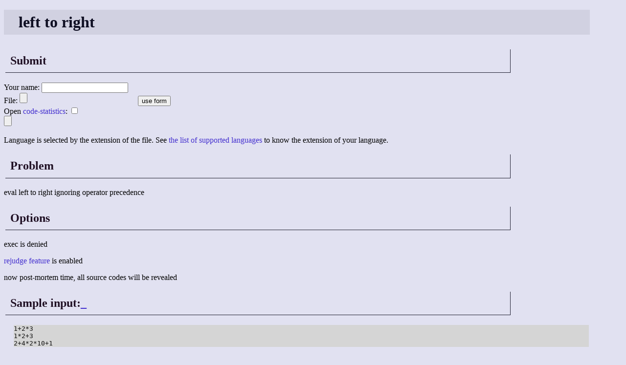

--- FILE ---
content_type: text/html; charset=UTF-8
request_url: http://golf.shinh.org/p.rb?left+to+right
body_size: 24796
content:
<!DOCTYPE html>
<html>

<head>
 <meta http-equiv="CONTENT-TYPE" content="text/html; charset=UTF-8">
 <title>anarchy golf - left to right</title>
 <link rev="MADE" href="mailto:shinichiro.hamaji _at_ gmail.com">
 <link rel="INDEX" href=".">
 <link rel="stylesheet" type="text/css" href="/site.css">
</head>

<body>
<script>
use_form = function() {
  document.getElementById('file').innerHTML='<select name="ext"><option value="fsh">><></option><option value="a+">A+</option><option value="adb">Ada</option><option value="aheui">Aheui</option><option value="arc">Arc</option><option value="asy">Asymptote</option><option value="atl">Atlas</option><option value="awk">AWK</option><option value="sh">Bash</option><option value="bash">Bash (builtins)</option><option value="bas">BASIC</option><option value="bc">bc</option><option value="bef">Befunge</option><option value="bef98">Befunge-98</option><option value="bf">Brainfuck</option><option value="blsq">Burlesque</option><option value="c">C</option><option value="cs">C#</option><option value="cpp">C++</option><option value="chpl">Chapel</option><option value="clci">CLC-INTERCAL</option><option value="clj">Clojure</option><option value="cob">COBOL</option><option value="l">Common LISP</option><option value="cr">Crystal</option><option value="curry">Curry</option><option value="cy">Cyan</option><option value="d">D</option><option value="di">D-compile-time</option><option value="dc">dc</option><option value="com">DOS</option><option value="erl">Erlang</option><option value="exu">Euphoria</option><option value="nand">FerNANDo</option><option value="fish">Fish</option><option value="flog">FlogScript</option><option value="for">Forth</option><option value="f95">Fortran</option><option value="s">gas</option><option value="gplot">gnuplot</option><option value="go">Go</option><option value="gs">GolfScript</option><option value="grb">goruby</option><option value="grass">Grass</option><option value="groovy">Groovy</option><option value="gs2">gs2</option><option value="hs">Haskell</option><option value="hxg">Hexagony</option><option value="icn">Icon</option><option value="io">Io</option><option value="iog">iogii</option><option value="ijs">J</option><option value="java">Java</option><option value="js">JavaScript</option><option value="jelly">Jelly</option><option value="jq">jq</option><option value="jq16">jq 1.6</option><option value="class">JVM</option><option value="k">K</option><option value="kt">Kite</option><option value="lab">Labyrinth</option><option value="lazy">Lazy-K</option><option value="ly">LilyPond</option><option value="lmn">LMNtal</option><option value="logo">Logo</option><option value="lua">Lua</option><option value="m4">m4</option><option value="mk">make</option><option value="mal">Malbolge</option><option value="max">Maxima</option><option value="mind">Mind</option><option value="ms">Minus</option><option value="bfsl">MNNBFSL</option><option value="n">Nemerle</option><option value="nbb">Nibbles</option><option value="m">ObjC</option><option value="ml">OCaml</option><option value="oct">Octave</option><option value="gp">PARI/GP</option><option value="pas">Pascal</option><option value="pef">Pefunge</option><option value="pl">Perl</option><option value="pl6">Perl6</option><option value="php">PHP</option><option value="piet">Piet</option><option value="pike">Pike</option><option value="ps">Postscript</option><option value="pro">Prolog</option><option value="py">Python</option><option value="py3">Python3</option><option value="qcl">QCL</option><option value="r">R</option><option value="reb">REBOL</option><option value="rexx">REXX</option><option value="rb">Ruby</option><option value="rb2">Ruby2</option><option value="rs">Rust</option><option value="scala">Scala</option><option value="scm">Scheme</option><option value="sed">sed</option><option value="st">Smalltalk</option><option value="sno">SNOBOL</option><option value="nut">Squirrel</option><option value="tcl">Tcl</option><option value="lamb">Universal Lambda</option><option value="unl">Unlambda</option><option value="vhdl">VHDL</option><option value="vi">Vim</option><option value="wake">wake</option><option value="wr">Whirl</option><option value="ws">Whitespace</option><option value="out">x86</option><option value="xgawk">xgawk</option><option value="xtal">Xtal</option><option value="z8b">z80</option><option value="zsh">Zsh</option></select><br><textarea name="code" rows="20" cols="80"></textarea>';
  return false;
}
</script>
<h1>left to right</h1>
<h2>Submit</h2>
<p>
<form action="submit.rb" method="POST" enctype="multipart/form-data">
Your name: <input name="user" value=""><br>
<div id="file">
File: <input type="file" name="file">
<input type="button" onclick="use_form(); 1;" value="use form">
</div>
Open <a href="bas.html">code-statistics</a>: <input type="checkbox" name="reveal"><br>
<input type="submit"><br>
<input type="hidden" name="problem" value="left+to+right">
</form>
</p>
<p>Language is selected by the extension of the file. See <a href="version.rb">the list of supported languages</a> to know the extension of your language.</p>
<h2>Problem</h2>
<p>eval left to right ignoring operator precedence</p>
<h2>Options</h2>
<p>exec is denied</p>
<p><a href="rejudge.html">rejudge feature</a> is enabled</p>
<p>now post-mortem time, all source codes will be revealed</p>
<h2>Sample input:<a href="#test1" name="test1">_</a></h2>
<pre>
1+2*3
1*2+3
2+4*2*10+1</pre>
<h2>Sample output:</h2>
<pre>
9
5
121</pre>
<h2>Sample input:<a href="#test2" name="test2">_</a></h2>
<pre>
5+54*52*23+4*9+14+1*1+13
17*1+26*16+11*10+18*2
11*1*10+14
1*2+25+7+4+4+15*40
15*13+17*27*6*34+18
8+8+3*2*3+3+9+14*7+1+18*1+5+5*3+29+8+2
10+14*7+8*23+53+9+5
24*2+3*5+4*34
4+4*27+6*13*10+1*9
3*15+22+17*2+11+23*31*16
13*6*19+5+7+9*12+5
8*2*7+37*12+10*4+7+21
6+9+5*8*33+4+10
4*8*5*16*6+15*7
16+17+2*2+20+39+3*5*14
17*2+10+1*1
11+23+15+7*5+3+5
14*3+6+6+7+3*3*20
19+2*16*15*3*10*6
1+5*18*9*8*4*1*10
2*2+15*11+16*19+11+4
16*10*11+1*22+3+10
1+2+10*1*18+42+10*10
1*8+6+3*20*2
5*1*21*3+10*24+6*15+30
6*5*5+11*4*3+8+30
6*2+6+8+3+15*11
4*4+7*32*5*12*28
2*4+8*1+3+21*9+2*1+4
30+20*3+13+4+1
7*10*17*2+16+3*1*10
6+2*10
2*6+18*3+4*7*7*8
4+85*3+13+13*2
9*15+6+8+1*25+12+4
4*9*6+11+1+24*1*20+11*33
2*5+13+5*1*1+10+8*11
32*11*14+14+5+2*9+23
26+8*11*5+10
13+29*9+3+11*18*14
2+3*5+28*6+11+3+2+31
17+30+9+14*36*11*9+31+16
7+3+19*9*17+17+4+15
3*16*3+3+8+4
3*7*2*4*4
22*11+12+1+12*4+5+23
10*14+7+23*17+8
8+1*5*2+9*7+7
22*1+9*3*13+8+14+14
2+10+5+4+6*4+11+8
41*7+5*9*5*5*8+18*1
7+3+9+10*26*16
2*11*9+6*9*3*7*17+18+20+7
8*19*2*3+2+14
1*26*10*6+1*4*6+23+1+3+8*13
16*3+17*27+12*7*18+6
8+3*4+4+3+11+4+25*7
6*9*12+27+5
5*2+2+12+19*4
3+16*4*2*14+12*3+2
12+26*20+13+13+8*5*14+7
15*9*5*1*27
11+5+27*12+16*12+1
9*2*1+5+9+1+15*9+9
11+4+15*39
15+11+57*23+25*2+2*11*5
17*1+76*2+35*12*7*10+1
28+6*6*9+24*7+1+3+5+15
1+25+5+8+44*15+7*24+11
13*46+5*10*7*30*6
3+2+19+21*1+20+1*5
3+5+1+14+1+16*30
16+2+11*8+22*4*2*21
11*8+11*12*3+16+14
19+4+1*29
12+1+46+5+3
5*7+18+2+1*28+23*4+4
28*6*6+11+4*10+12*2
11*3+7+2+5+8+16+1+4
58+1*8+1+18+6*4
2+24+12+12*12*11*13+2*10+5+4
23*23+5*6+3+1*11+13+4
1*4+2*3+5+7*1+14
30*3*18+1*12*1*10+3
15*5+20*14+3*9
11*5+1+25*5+1*9*13
1+22*8*19*4+4*4
5*36*22+2+29+1+13
11*1+2*3+5+8*28+1+10*13*3
6+14+10+8*1+6*4
14+4+22*4*25+10*14+3*3+1
37+41*12*2+5*10*6
16+6+3+12*33+7*1+2+13*3+4
1*21*3+32*17+6+2+7*1*1
7*4+12+8*4*2+3
2+17+21+3+9+10
6+4*33+17+4*10*30*7
2+3+7*3*1+4
44+13+12+9+10*23+5*14
1+1+6+14*6+3*14+4+1+2*19
3+11*14+4+7+15*9+11*6*15
6*40*12+48
2*8+5+16*2*14+5+24
1+13+10+3*15*35*12*29*4+5
7+6*7*7*19+3*3+3+3
4*2*12*13+5
17+37+3+59+8+6*8+9+9+4+9
11*2*1+18*1+15+18*1+1
7+1*1*4+14+20*9*2
6+5+11*3*11*34*10+3+27
33*26+10*7+6+12+4*3*3
1+22+8+19*9*16*3
9+11*11*14*2+18
25*5*1+16+4*3+27*22
39*5+14+2+24+12*4
5*2*2+13*12*6+3*13
12*26+9+2+33+41
5*25+6+2+15*11+2*4
16*11*5*23+15+18+6+4
25+17*18*14*1
11*52*2*33*5*2+20+14+6
7*6*4+6+34
4+3*4*1+5*20*9
1*1*9+16*9+6+8+2*15+7
12*5*1+6+5*1+2+2*10
12*3+1+2*16+1*3*1*17
5*2+10*3+7*6*7*12*6
3+18+2+3+1+18
29*28+6+30+4+7+2*10
1+6*2*5*1*6+11*7+13
2*4+30*3*15+2*5*36
5*2+4*1+20
4+2*29*1*7*6*16*16+5
6+5*9+13+2+9+37+18*10
2*20+1*16*12+8*14+11+20*33
6*15+10*5*8+6+14
2+19+2*7+4+3*39
3*4*12+4*11*15+29+6+4*23
9*45+12+17+1*10+4
2*2+2*17+1+2*4*6*7*5
2+26+12+16*12+5*2
11+18+25*3*6*8*5+9
2+3+4+11+22+1+1+8
3+2*2*16*5*13
2+14*5+11+3+3*22*1+1
4+13*3
1*4*8+9*5+10*2+4
7+13*4*37+6+1*8+7+7
2*17+23+1+12+1+1+3*9+11
3*7*5+6+4*12
4*3+2*4+9*8+1
7+5+2*15*2*32+11+8+15+26
11*5+3*8*11*1+11
3*15+14+2*1*3
3+11+1*10*2+6+2+5*8
13+27*34*1+12+4+1*2*11
8*7*8+13*2+16
35+1+8*14+1+1+9
11*6*3*18+8*12
14*25*28
4*3*44+12+4+23+4
2*5*27+8+17+8*14*8*12+2*11+10
3*2+9+7+3*5+3*3
11+1*11+2+17
10+2*21+1*2+4*11
27*22*12*2*13*15+2*7+3*3+27
7*2*1*15*13+1*19*22*14+12
1+4+20*10+2*9*4*9*1
16*17
5+25+6+14*2*4+11
42+20+3*3*25
3*4*3*7+4+5
5*25+12*5*1+14+8
14+9+3*9+15*9+3
6*11+2
8+3*5*3*1+13
2+22+24*24+1
8*8*9+1+1*4*10*27*8*20+1
5+4*9+1*12*5*23+13
2+10+1*14*36+8+3*17*15
5+9*21+9*2+30*48
9+9+8*4*5*21*10*18
4*1+9+2+10*21+9
5+21+28+26*10*2
8*10*2+4+36*8*23*7+2
5*5+3+10+2+42*2
3+3*9*14*7+2+8*5*1+1
10*2+4+17+18*17+10+3
4+6*15*22*4+13+6+7+14
6*12*8+2+16+48+20
6*16+2+34*19*4*20+2
4+3+1+35*14*2+12*2*25
7+1+10+2
11*2*17*3*3*7*3*6
8*7+3*35*5+2+1*20*17
13+6*3+3*30
5+1+12*5
9*22+8*14*1*1
23*25+6+2*27*11*2+5+4*11
2*2+16*11+13+25
49*12+45+6*4+20*11*13+11
16*14*2*3*8*1
5+4+14+2*1+13+1*7
13*1+15+18*8+3*1
10+2*49*13+6+7+5
4*3*2+9*9+6+10+4
11*24*1+18+14+12+4+9
20*5+5+1+17*8+15
23+2+5*6*21+8+5
11+4+1*19+10+24
3+9+1*23*9+11+8+21+2
5+4*5+17+41+21*5*20*14+17
44*6*8*13*16+4*5*2*3*12
4+2*18+3+2*1+21*11+9*2+4
8+14*10*2*26*17*2*6+2+45*10+4
1+22*7+11*17+1*5
1*4*4+5*4+28*13*5
7+2*10*6+43*6+6*4
13*6+6*3*17+3*3*46
4+3+8*30+9*6*10*12+5
3+2*10*7+4+31
18+11*13+5+6+23+7+4
3+7*7+18*9*8*1+8
43+18+2*2*10*6
5+9*14*11+4+6+14+20
5+5+10+15*10+31*1
11*18*14*5+2*8+13*13
3*12*9+13+54*16*14
35*17+2+2+5
8+1+24+2+5*74+9*4
8*12*2*1+16*4+1*19+15+5*17*12
1+2*10+14*12+7
5*45+3+5*4*3*26
11+7*3*1*11+4*7*72
24*13+14*12*42+35+14+3+9*12
31*13*6+1+1*2
2*1+21+9*24
32+4+10+33+22
5*7*13+3*4*16
2*13+8+4+4*4+6
3*25+2+2
1*1+5*21+3*8*9
19+25*26*4+17*9*38+15
7*2*17
30+1*14*32+4+7+2
3*14*7+1+2+1
15*5+9*11+1*2+7+24+3
28*3+12*29*12+2*6*30
5*4+5*35+13+3*4+24
38+24*21+22*12*2*4*5*16*10
</pre>
<h2>Sample output:</h2>
<pre>
635140
14016
124
2280
1167714
3066
4115
8806
259749
100192
18041
7220
5294
107625
9240
45
288
3840
907200
311040
4290
38755
2860
680
117120
1970
484
1236480
366
168
23990
80
36848
586
3766
166683
506
44564
1880
98784
365
249527
4473
159
672
1096
2898
700
1245
127
525618
12064
655497
928
487487
222648
637
680
172
6422
55587
18225
6385
441
1170
212850
185641
13044
30059
7597800
330
1200
42672
3594
696
67
6368
20484
76
1988
858029
35305
44
194523
11997
47502
55952
4005
57213
176
168430
112620
3733
1630
387
62
737100
40
28406
36043
180810
2928
1065
19731605
36324
1253
1071
74
1188
246870
54882
21600
6178
10164
988
30927
397
6520
20283
10584
377560
208
5940
3622
750
31875
202608
45
8610
3030
308160
34
1870853
1780
3641583
4020
6552
562557
4354
88200
1354
38889
52
10400
2135
51
434
23750
686
1380
521
13500
5115
183
2504
30294
938
627
42864
9800
571
4479584
384
151
5610
58378398
15981824
81648
272
411
4875
261
707
2244
68
178
1153
99878401
113173
1673565
30528
1965600
534
1600
257602
164
26511
1016
13240
662
200642
60800
20
424116
3511520
1800
90
2884
3809421
258
368379
10752
273
371
7662
317
321
999
3793
338
2733
173617
158148000
2970
23338074
14625
7280
14016
591606
330485
385
422
6344
7560
2200
381
1441817
87584
604
11876
3232788
535
72696
301392
1972380
4840
768
101
29312
174
79
9288
1570821
238
13901
298
1884
6013800
3588
101683200</pre>
<h2>Ranking</h2><h3><a href="/l.rb?rb">Ruby</a> <a href="#Ruby" name="Ruby">_</a></h3><table border="1"><tr><th>Rank</th><th>User</th><th>Size</th><th>Time</th><th>Date</th><th><a href="bas.html">Statistics</a></th></tr><tr><td>1</td><td><a href="reveal.rb?left+to+right/Sisyphus_1615116096&rb">Sisyphus</a></td><td>35</td><td>0.0622</td><td>2021/03/07 20:21:36</td><td>0B / 13B / 19B</td></tr><tr><td>2</td><td><a href="reveal.rb?left+to+right/mitchs_1615144969&rb">mitchs</a></td><td>35</td><td>0.0462</td><td>2021/03/08 04:22:49</td><td>0B / 16B / 16B</td></tr><tr><td>3</td><td><a href="reveal.rb?left+to+right/rotary-o_1615287246&rb">rotary-o</a></td><td>35</td><td>0.0465</td><td>2021/03/09 19:54:06</td><td>0B / 16B / 15B</td></tr><tr><td>4</td><td><a href="reveal.rb?left+to+right/Histocrat_1615908840&rb">Histocrat</a></td><td>38</td><td>0.0443</td><td>2021/03/17 00:34:00</td><td>0B / 15B / 18B</td></tr></table><h3><a href="/l.rb?rb2">Ruby2</a> <a href="#Ruby2" name="Ruby2">_</a></h3><table border="1"><tr><th>Rank</th><th>User</th><th>Size</th><th>Time</th><th>Date</th><th><a href="bas.html">Statistics</a></th></tr><tr><td>1</td><td><a href="reveal.rb?left+to+right/Sisyphus_1615116101&rb2">Sisyphus</a></td><td>35</td><td>0.2011</td><td>2021/03/07 20:21:41</td><td>0B / 13B / 19B</td></tr><tr><td>2</td><td><a href="reveal.rb?left+to+right/rotary-o_1615287233&rb2">rotary-o</a></td><td>35</td><td>0.1315</td><td>2021/03/09 19:53:53</td><td>0B / 16B / 15B</td></tr></table><h3><a href="/l.rb?pl">Perl</a> <a href="#Perl" name="Perl">_</a></h3><table border="1"><tr><th>Rank</th><th>User</th><th>Size</th><th>Time</th><th>Date</th><th><a href="bas.html">Statistics</a></th></tr><tr><td>1</td><td><a href="reveal.rb?left+to+right/Sisyphus_1615095579&pl">Sisyphus</a></td><td>30</td><td>0.0370</td><td>2021/03/07 14:39:39</td><td>0B / 13B / 15B</td></tr><tr><td>2</td><td><a href="reveal.rb?left+to+right/mitchs_1615144239&pl">mitchs</a></td><td>30</td><td>0.0360</td><td>2021/03/08 04:10:39</td><td>0B / 13B / 15B</td></tr><tr><td>3</td><td><a href="reveal.rb?left+to+right/tails_1615169037&pl">tails</a></td><td>30</td><td>0.0363</td><td>2021/03/08 11:03:57</td><td>0B / 13B / 15B</td></tr><tr><td>4</td><td><a href="reveal.rb?left+to+right/test1_1615108881&pl">test1</a></td><td>32</td><td>0.0405</td><td>2021/03/07 18:21:21</td><td>0B / ?B / ?B</td></tr><tr><td>5</td><td><a href="reveal.rb?left+to+right/McBusLuck_1615108953&pl">McBusLuck</a></td><td>36</td><td>0.0399</td><td>2021/03/07 18:22:33</td><td>0B / 20B / 13B</td></tr></table><h3><a href="/l.rb?py">Python</a> <a href="#Python" name="Python">_</a></h3><table border="1"><tr><th>Rank</th><th>User</th><th>Size</th><th>Time</th><th>Date</th><th><a href="bas.html">Statistics</a></th></tr><tr><td>1</td><td><a href="reveal.rb?left+to+right/Sisyphus_1615084760&py">Sisyphus</a></td><td>57</td><td>0.0689</td><td>2021/03/07 11:39:20</td><td>0B / 34B / 21B</td></tr><tr><td>2</td><td><a href="reveal.rb?left+to+right/Dingledooper_1615098782&py">Dingledooper</a></td><td>57</td><td>0.0667</td><td>2021/03/07 15:33:02</td><td>0B / 34B / 21B</td></tr><tr><td>3</td><td><a href="reveal.rb?left+to+right/xnor_1615111881&py">xnor</a></td><td>57</td><td>0.0691</td><td>2021/03/07 19:11:21</td><td>0B / 34B / 21B</td></tr><tr><td>4</td><td><a href="reveal.rb?left+to+right/mitchs_1615144687&py">mitchs</a></td><td>57</td><td>0.1629</td><td>2021/03/08 04:18:07</td><td>0B / 34B / 21B</td></tr><tr><td>5</td><td><a href="reveal.rb?left+to+right/lynn_1615222969&py">lynn</a></td><td>57</td><td>0.0663</td><td>2021/03/09 02:02:49</td><td>0B / 34B / 21B</td></tr><tr><td>6</td><td><a href="reveal.rb?left+to+right/McBusLuck_1615110274&py">McBusLuck</a></td><td>84</td><td>0.0701</td><td>2021/03/07 18:44:34</td><td>0B / 46B / 35B</td></tr></table><h3><a href="/l.rb?py3">Python3</a> <a href="#Python3" name="Python3">_</a></h3><table border="1"><tr><th>Rank</th><th>User</th><th>Size</th><th>Time</th><th>Date</th><th><a href="bas.html">Statistics</a></th></tr><tr><td>1</td><td><a href="reveal.rb?left+to+right/Dingledooper_1615099058&py3">Dingledooper</a></td><td>55</td><td>0.1135</td><td>2021/03/07 15:37:38</td><td>0B / 30B / 25B</td></tr><tr><td>2</td><td><a href="reveal.rb?left+to+right/mitchs_1615144835&py3">mitchs</a></td><td>55</td><td>0.1128</td><td>2021/03/08 04:20:35</td><td>0B / 30B / 25B</td></tr><tr><td>3</td><td><a href="reveal.rb?left+to+right/Sisyphus_1615085092&py3">Sisyphus</a></td><td>56</td><td>0.1152</td><td>2021/03/07 11:44:52</td><td>0B / 31B / 24B</td></tr><tr><td>4</td><td><a href="reveal.rb?left+to+right/mypetlion_1615420345&py3">mypetlion</a></td><td>78</td><td>0.1174</td><td>2021/03/11 08:52:25</td><td>0B / 41B / 36B</td></tr><tr><td>5</td><td><a href="reveal.rb?left+to+right/McBusLuck_1615110245&py3">McBusLuck</a></td><td>84</td><td>0.1211</td><td>2021/03/07 18:44:05</td><td>0B / 43B / 38B</td></tr></table><h3><a href="/l.rb?js">JavaScript</a> <a href="#JavaScript" name="JavaScript">_</a></h3><table border="1"><tr><th>Rank</th><th>User</th><th>Size</th><th>Time</th><th>Date</th><th><a href="bas.html">Statistics</a></th></tr><tr><td>1</td><td><a href="reveal.rb?left+to+right/ZED.CWT_1615254267&js">ZED.CWT</a></td><td>67</td><td>0.0550</td><td>2021/03/09 10:44:27</td><td>0B / 37B / 30B</td></tr><tr><td>2</td><td><a href="reveal.rb?left+to+right/0mg+%28Sisyphus%29_1616287596&js">0mg (Sisyphus)</a></td><td>55</td><td>0.0545</td><td><em class="pm">2021/03/21 09:46:36</em></td><td>0B / 30B / 25B</td></tr></table><h3><a href="/l.rb?ijs">J</a> <a href="#J" name="J">_</a></h3><table border="1"><tr><th>Rank</th><th>User</th><th>Size</th><th>Time</th><th>Date</th><th><a href="bas.html">Statistics</a></th></tr><tr><td>1</td><td><a href="reveal.rb?left+to+right/pooq_1615462956&ijs">pooq</a></td><td>27</td><td>0.0457</td><td>2021/03/11 20:42:36</td><td>0B / ?B / ?B</td></tr></table><h3><a href="/l.rb?jelly">Jelly</a> <a href="#Jelly" name="Jelly">_</a></h3><table border="1"><tr><th>Rank</th><th>User</th><th>Size</th><th>Time</th><th>Date</th><th><a href="bas.html">Statistics</a></th></tr><tr><td>1</td><td><a href="reveal.rb?left+to+right/hako_1617334533&jelly">hako</a></td><td>10</td><td>0.4824</td><td><em class="pm">2021/04/02 12:35:33</em></td><td>7B / 2B / 1B</td></tr></table><h3><a href="/l.rb?hs">Haskell</a> <a href="#Haskell" name="Haskell">_</a></h3><table border="1"><tr><th>Rank</th><th>User</th><th>Size</th><th>Time</th><th>Date</th><th><a href="bas.html">Statistics</a></th></tr><tr><td>1</td><td><a href="reveal.rb?left+to+right/xnor_1615635525&hs">xnor</a></td><td>92</td><td>0.0365</td><td>2021/03/13 20:38:45</td><td>0B / 42B / 47B</td></tr><tr><td>2</td><td><a href="reveal.rb?left+to+right/lynn_1615310516&hs">lynn</a></td><td>96</td><td>0.0356</td><td>2021/03/10 02:21:56</td><td>0B / 39B / 47B</td></tr></table><h3><a href="/l.rb?sh">Bash</a> <a href="#Bash" name="Bash">_</a></h3><table border="1"><tr><th>Rank</th><th>User</th><th>Size</th><th>Time</th><th>Date</th><th><a href="bas.html">Statistics</a></th></tr><tr><td>1</td><td><a href="reveal.rb?left+to+right/tails_1615097224&sh">tails</a></td><td>26</td><td>0.0215</td><td>2021/03/07 15:07:04</td><td>0B / 11B / 14B</td></tr><tr><td>2</td><td><a href="reveal.rb?left+to+right/McBusLuck_1615108910&sh">McBusLuck</a></td><td>36</td><td>0.0241</td><td>2021/03/07 18:21:50</td><td>0B / 21B / 13B</td></tr></table><h3><a href="/l.rb?bash">Bash (builtins)</a> <a href="#Bash (builtins)" name="Bash (builtins)">_</a></h3><table border="1"><tr><th>Rank</th><th>User</th><th>Size</th><th>Time</th><th>Date</th><th><a href="bas.html">Statistics</a></th></tr><tr><td>1</td><td><a href="reveal.rb?left+to+right/tails_1615168647&bash">tails</a></td><td>36</td><td>0.0833</td><td>2021/03/08 10:57:27</td><td>0B / 13B / 19B</td></tr><tr><td>2</td><td><a href="reveal.rb?left+to+right/McBusLuck_1615112336&bash">McBusLuck</a></td><td>80</td><td>0.4424</td><td>2021/03/07 19:18:56</td><td>0B / 33B / 43B</td></tr></table><h3><a href="/l.rb?bf">Brainfuck</a> <a href="#Brainfuck" name="Brainfuck">_</a></h3><table border="1"><tr><th>Rank</th><th>User</th><th>Size</th><th>Time</th><th>Date</th><th><a href="bas.html">Statistics</a></th></tr><tr><td>1</td><td><a href="reveal.rb?left+to+right/mitchs_1616058209&bf">mitchs</a></td><td>264</td><td>0.1172</td><td>2021/03/18 18:03:29</td><td>0B / 0B / 264B</td></tr></table><h3><a href="/l.rb?gs">GolfScript</a> <a href="#GolfScript" name="GolfScript">_</a></h3><table border="1"><tr><th>Rank</th><th>User</th><th>Size</th><th>Time</th><th>Date</th><th><a href="bas.html">Statistics</a></th></tr><tr><td>1</td><td><a href="reveal.rb?left+to+right/Darren+Smith_1615217244&gs">Darren Smith</a></td><td>20</td><td>0.2000</td><td>2021/03/09 00:27:24</td><td>0B / 5B / 15B</td></tr><tr><td>2</td><td><a href="reveal.rb?left+to+right/mitchs_1615255696&gs">mitchs</a></td><td>20</td><td>0.2085</td><td>2021/03/09 11:08:16</td><td>0B / 4B / 16B</td></tr><tr><td>3</td><td><a href="reveal.rb?left+to+right/tails_1615260775&gs">tails</a></td><td>20</td><td>0.2274</td><td>2021/03/09 12:32:55</td><td>0B / 5B / 15B</td></tr></table><h3><a href="/l.rb?gs2">gs2</a> <a href="#gs2" name="gs2">_</a></h3><table border="1"><tr><th>Rank</th><th>User</th><th>Size</th><th>Time</th><th>Date</th><th><a href="bas.html">Statistics</a></th></tr><tr><td>1</td><td><a href="reveal.rb?left+to+right/mitchs_1615271339&gs2">mitchs</a></td><td>14</td><td>0.1814</td><td>2021/03/09 15:28:59</td><td>6B / 7B / 0B</td></tr><tr><td>2</td><td><a href="reveal.rb?left+to+right/tails_1615281105&gs2">tails</a></td><td>14</td><td>0.1782</td><td>2021/03/09 18:11:45</td><td>6B / 7B / 0B</td></tr><tr><td>3</td><td><a href="reveal.rb?left+to+right/whio_1615559571&gs2">whio</a></td><td>17</td><td>0.2001</td><td>2021/03/12 23:32:51</td><td>7B / 9B / 0B</td></tr></table><h3><a href="/l.rb?vi">Vim</a> <a href="#Vim" name="Vim">_</a></h3><table border="1"><tr><th>Rank</th><th>User</th><th>Size</th><th>Time</th><th>Date</th><th><a href="bas.html">Statistics</a></th></tr><tr><td>1</td><td><a href="reveal.rb?left+to+right/kops_1615151922&vi">kops</a></td><td>20</td><td>0.1839</td><td>2021/03/08 06:18:42</td><td>3B / ?B / ?B</td></tr><tr><td>2</td><td><a href="reveal.rb?left+to+right/_1615104223&vi">_</a></td><td>58</td><td>0.2200</td><td>2021/03/07 17:03:43</td><td>3B / ?B / ?B</td></tr></table><h3><a href="/l.rb?grb">goruby</a> <a href="#goruby" name="goruby">_</a></h3><table border="1"><tr><th>Rank</th><th>User</th><th>Size</th><th>Time</th><th>Date</th><th><a href="bas.html">Statistics</a></th></tr><tr><td>1</td><td><a href="reveal.rb?left+to+right/mitchs_1615146143&grb">mitchs</a></td><td>25</td><td>0.1124</td><td>2021/03/08 04:42:23</td><td>0B / 9B / 15B</td></tr></table><h3><a href="/l.rb?scala">Scala</a> <a href="#Scala" name="Scala">_</a></h3><table border="1"><tr><th>Rank</th><th>User</th><th>Size</th><th>Time</th><th>Date</th><th><a href="bas.html">Statistics</a></th></tr><tr><td>1</td><td><a href="reveal.rb?left+to+right/rotary-o_1615290940&scala">rotary-o</a></td><td>108</td><td>6.5848</td><td>2021/03/09 20:55:40</td><td>0B / 65B / 36B</td></tr></table>
<h3>Language Ranking<a href="#ranking" name="ranking">_</a></h3>
<table border="1"><tr><th>Rank</th><th>Lang</th><th>User</th><th>Size</th><th>Score</th></tr>
<tr><td>1</td><td>Jelly</td><td>hako</td><td>10</td><td>10000</td></tr>
<tr><td>2</td><td>gs2</td><td>mitchs</td><td>14</td><td>7142</td></tr>
<tr><td>3</td><td>Vim</td><td>kops</td><td>20</td><td>5000</td></tr>
<tr><td>4</td><td>GolfScript</td><td>Darren Smith</td><td>20</td><td>5000</td></tr>
<tr><td>5</td><td>goruby</td><td>mitchs</td><td>25</td><td>4000</td></tr>
<tr><td>6</td><td>Bash</td><td>tails</td><td>26</td><td>3846</td></tr>
<tr><td>7</td><td>J</td><td>pooq</td><td>27</td><td>3703</td></tr>
<tr><td>8</td><td>Perl</td><td>Sisyphus</td><td>30</td><td>3333</td></tr>
<tr><td>9</td><td>Ruby</td><td>Sisyphus</td><td>35</td><td>2857</td></tr>
<tr><td>10</td><td>Ruby2</td><td>Sisyphus</td><td>35</td><td>2857</td></tr>
<tr><td>11</td><td>Bash (builtins)</td><td>tails</td><td>36</td><td>2777</td></tr>
<tr><td>12</td><td>Python3</td><td>Dingledooper</td><td>55</td><td>1818</td></tr>
<tr><td>13</td><td>JavaScript</td><td>0mg (Sisyphus)</td><td>55</td><td>1818</td></tr>
<tr><td>14</td><td>Python</td><td>Sisyphus</td><td>57</td><td>1754</td></tr>
<tr><td>15</td><td>Haskell</td><td>xnor</td><td>92</td><td>1086</td></tr>
<tr><td>16</td><td>Scala</td><td>rotary-o</td><td>108</td><td>925</td></tr>
<tr><td>17</td><td>Brainfuck</td><td>mitchs</td><td>264</td><td>378</td></tr>
</table>
<p><a href="/">return to the top page</a></p></body></html>